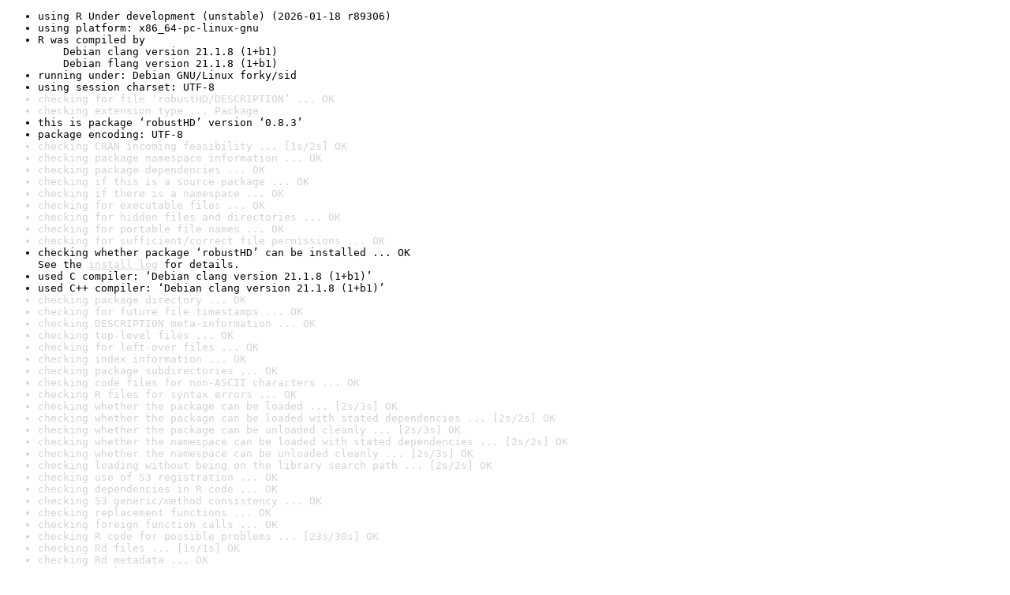

--- FILE ---
content_type: text/html
request_url: https://www.r-project.org/nosvn/R.check/r-devel-linux-x86_64-debian-clang/robustHD-00check.html
body_size: 1505
content:
<!DOCTYPE html>
<html>
<head>
<title>Check results for 'robustHD'</title>
<meta http-equiv="Content-Type" content="text/html; charset=utf-8"/>
<meta name="viewport" content="width=device-width, initial-scale=1.0, user-scalable=yes"/>
<link rel="stylesheet" type="text/css" href="../R_check_log.css"/>
</head>
<body>
<div class="container">
<ul>
<li>using R Under development (unstable) (2026-01-18 r89306)</li>
<li>using platform: x86_64-pc-linux-gnu</li>
<li>R was compiled by
&nbsp;&nbsp;&nbsp;&nbsp;Debian clang version 21.1.8 (1+b1)
&nbsp;&nbsp;&nbsp;&nbsp;Debian flang version 21.1.8 (1+b1)</li>
<li>running under: Debian GNU/Linux forky/sid</li>
<li>using session charset: UTF-8</li>
<li class="gray">checking for file ‘robustHD/DESCRIPTION’ ... OK</li>
<li class="gray">checking extension type ... Package</li>
<li>this is package ‘robustHD’ version ‘0.8.3’</li>
<li>package encoding: UTF-8</li>
<li class="gray">checking CRAN incoming feasibility ... [1s/2s] OK</li>
<li class="gray">checking package namespace information ... OK</li>
<li class="gray">checking package dependencies ... OK</li>
<li class="gray">checking if this is a source package ... OK</li>
<li class="gray">checking if there is a namespace ... OK</li>
<li class="gray">checking for executable files ... OK</li>
<li class="gray">checking for hidden files and directories ... OK</li>
<li class="gray">checking for portable file names ... OK</li>
<li class="gray">checking for sufficient/correct file permissions ... OK</li>
<li>checking whether package ‘robustHD’ can be installed ... OK
See the <a href="https://www.r-project.org/nosvn/R.check/r-devel-linux-x86_64-debian-clang/robustHD-00install.html" class="gray">install log</a> for details.</li>
<li>used C compiler: ‘Debian clang version 21.1.8 (1+b1)’</li>
<li>used C++ compiler: ‘Debian clang version 21.1.8 (1+b1)’</li>
<li class="gray">checking package directory ... OK</li>
<li class="gray">checking for future file timestamps ... OK</li>
<li class="gray">checking DESCRIPTION meta-information ... OK</li>
<li class="gray">checking top-level files ... OK</li>
<li class="gray">checking for left-over files ... OK</li>
<li class="gray">checking index information ... OK</li>
<li class="gray">checking package subdirectories ... OK</li>
<li class="gray">checking code files for non-ASCII characters ... OK</li>
<li class="gray">checking R files for syntax errors ... OK</li>
<li class="gray">checking whether the package can be loaded ... [2s/3s] OK</li>
<li class="gray">checking whether the package can be loaded with stated dependencies ... [2s/2s] OK</li>
<li class="gray">checking whether the package can be unloaded cleanly ... [2s/3s] OK</li>
<li class="gray">checking whether the namespace can be loaded with stated dependencies ... [2s/2s] OK</li>
<li class="gray">checking whether the namespace can be unloaded cleanly ... [2s/3s] OK</li>
<li class="gray">checking loading without being on the library search path ... [2s/2s] OK</li>
<li class="gray">checking use of S3 registration ... OK</li>
<li class="gray">checking dependencies in R code ... OK</li>
<li class="gray">checking S3 generic/method consistency ... OK</li>
<li class="gray">checking replacement functions ... OK</li>
<li class="gray">checking foreign function calls ... OK</li>
<li class="gray">checking R code for possible problems ... [23s/30s] OK</li>
<li class="gray">checking Rd files ... [1s/1s] OK</li>
<li class="gray">checking Rd metadata ... OK</li>
<li class="gray">checking Rd line widths ... OK</li>
<li class="gray">checking Rd cross-references ... OK</li>
<li class="gray">checking for missing documentation entries ... OK</li>
<li class="gray">checking for code/documentation mismatches ... OK</li>
<li class="gray">checking Rd \usage sections ... OK</li>
<li class="gray">checking Rd contents ... OK</li>
<li class="gray">checking for unstated dependencies in examples ... OK</li>
<li class="gray">checking contents of ‘data’ directory ... OK</li>
<li class="gray">checking data for non-ASCII characters ... [1s/1s] OK</li>
<li class="gray">checking data for ASCII and uncompressed saves ... OK</li>
<li class="gray">checking line endings in C/C++/Fortran sources/headers ... OK</li>
<li class="gray">checking line endings in Makefiles ... OK</li>
<li class="gray">checking compilation flags in Makevars ... OK</li>
<li class="gray">checking for GNU extensions in Makefiles ... OK</li>
<li class="gray">checking for portable use of $(BLAS_LIBS) and $(LAPACK_LIBS) ... OK</li>
<li class="gray">checking use of PKG_*FLAGS in Makefiles ... OK</li>
<li class="gray">checking use of SHLIB_OPENMP_*FLAGS in Makefiles ... OK</li>
<li class="gray">checking pragmas in C/C++ headers and code ... OK</li>
<li class="gray">checking compilation flags used ... OK</li>
<li class="gray">checking compiled code ... OK</li>
<li>checking examples ... [47s/61s] OK
Examples with CPU (user + system) or elapsed time &gt; 5s
&nbsp;&nbsp;&nbsp;&nbsp;&nbsp;&nbsp;&nbsp;&nbsp;&nbsp;&nbsp;&nbsp;&nbsp;&nbsp;&nbsp;&nbsp;&nbsp;&nbsp;&nbsp;&nbsp;&nbsp;&nbsp;user system elapsed
diagnosticPlot      6.502  0.036   8.505
perry.seqModel      6.308  0.008   8.488
setupDiagnosticPlot 6.312  0.000   8.080
plot.seqModel       5.906  0.007   7.771</li>
<li class="gray">checking for unstated dependencies in ‘tests’ ... OK</li>
<li>checking tests ... [2s/3s] OK
&nbsp;&nbsp;Running ‘testthat.R’ [2s/3s]</li>
<li class="gray">checking PDF version of manual ... [9s/12s] OK</li>
<li class="gray">checking HTML version of manual ... [7s/10s] OK</li>
<li class="gray">checking for non-standard things in the check directory ... OK</li>
<li class="gray">DONE</li>
</ul>
<p>
Status: OK
</p>
</div>
</body>
</html>
